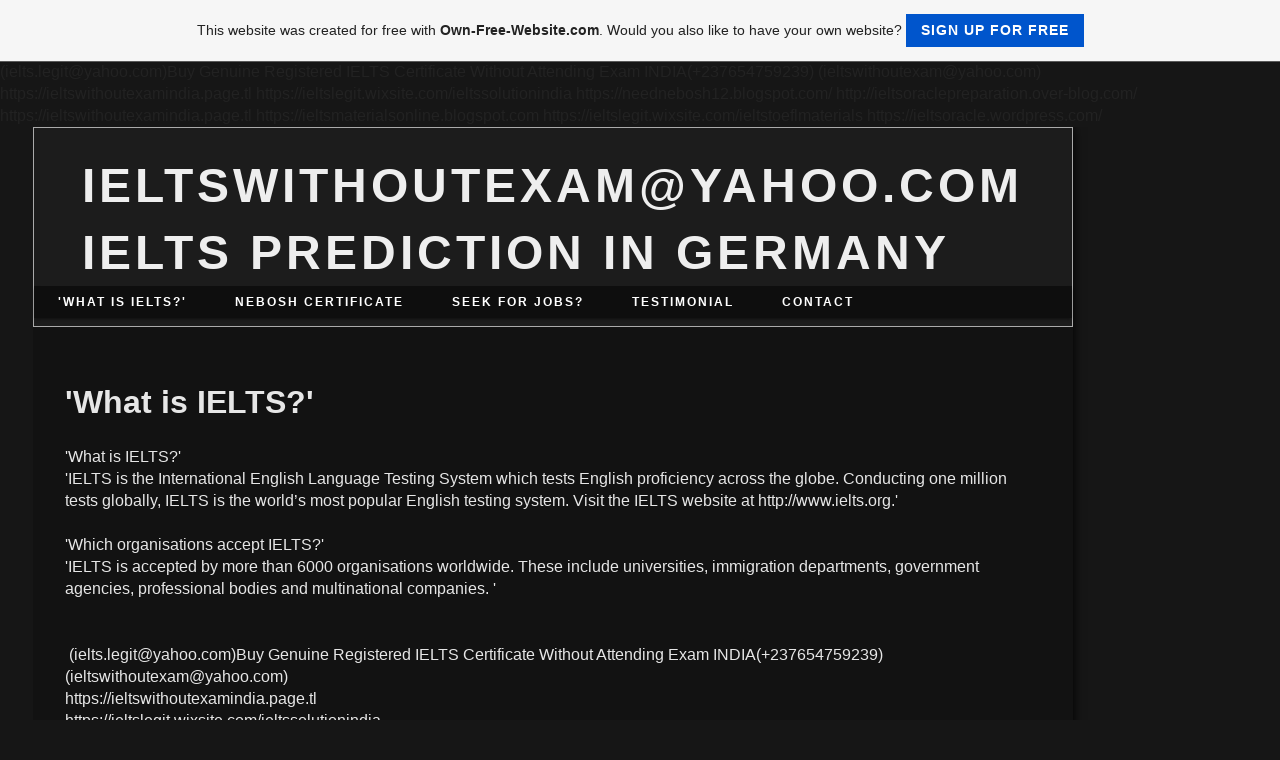

--- FILE ---
content_type: text/html; charset=ISO-8859-15
request_url: https://ieltswithoutexamsindia.page.tl/
body_size: 5861
content:

<!DOCTYPE html>
<html lang="en">
    <head>
        <meta charset="utf-8">
        <meta http-equiv="X-UA-Compatible" content="IE=edge,chrome=1">
        <title>ieltswithoutexamsindia - 'What is IELTS?'</title>
        <meta http-equiv="cleartype" content="on">
        <meta name="msapplication-TileColor" content="#222222">
        <link rel="stylesheet" href="//theme.webme.com/designs/flexible/css/style.css">
                <script type="text/javascript">
        var dateTimeOffset = new Date().getTimezoneOffset();
        
        function getElementsByClassNameLocalTimeWrapper() {
            return document.getElementsByClassName("localtime");
        }
        
        (function () {
            var onload = function () {
                var elementArray = new Array();
                
                if (document.getElementsByClassName) {
                    elementArray = getElementsByClassNameLocalTimeWrapper();
                } else {
                    var re = new RegExp('(^| )localtime( |$)');
                    var els = document.getElementsByTagName("*");
                    for (var i=0,j=els.length; i<j; i++) {
                        if (re.test(els[i].className))
                            elementArray.push(els[i]);
                    }
                }
                
                for (var i = 0; i < elementArray.length; i++) {    
                    var timeLocal = new Date(parseInt(elementArray[i].getAttribute("data-timestamp")));
                    var hour = timeLocal.getHours();
                    var ap = "am";
                    if (hour > 11) {
                        ap = "pm";
                    }
                    else if (hour > 12) {
                        hour = hour - 12;
                    }
                    
                    var string = elementArray[i].getAttribute("data-template");
                    string = string.replace("[Y]", timeLocal.getFullYear());
                    string = string.replace("[m]", ('0' + (timeLocal.getMonth() + 1)).slice(-2));
                    string = string.replace("[d]", ('0' + timeLocal.getDate()).slice(-2));
                    string = string.replace("[H]", ('0' + timeLocal.getHours()).slice(-2));
                    string = string.replace("[g]", ('0' + hour).slice(-2));
                    string = string.replace("[i]", ('0' + timeLocal.getMinutes()).slice(-2));
                    string = string.replace("[s]", ('0' + timeLocal.getSeconds()).slice(-2));
                    string = string.replace("[a]", ap);
                    elementArray[i].childNodes[0].nodeValue = string;
                }
            };
            
            if (window.addEventListener)
                window.addEventListener("DOMContentLoaded", onload);
            else if (window.attachEvent)
                window.attachEvent("onload", onload);
        })();
        </script><link rel="icon" href="https://wtheme.webme.com/img/main/favicon.ico" type="image/x-icon">
<link rel="shortcut icon" type="image/x-icon" href="https://wtheme.webme.com/img/main/favicon.ico" />
<link type="image/x-icon" href="https://wtheme.webme.com/img/main/favicon.ico" />
<link href="https://wtheme.webme.com/img/main/ios_icons/apple-touch-icon.png" rel="apple-touch-icon" />
<link href="https://wtheme.webme.com/img/main/ios_icons/apple-touch-icon-76x76.png" rel="apple-touch-icon" sizes="76x76" />
<link href="https://wtheme.webme.com/img/main/ios_icons/apple-touch-icon-120x120.png" rel="apple-touch-icon" sizes="120x120" />
<link href="https://wtheme.webme.com/img/main/ios_icons/apple-touch-icon-152x152.png" rel="apple-touch-icon" sizes="152x152" />
<meta property="og:title" content="ieltswithoutexamsindia - 'What is IELTS?'" />
<meta property="og:image" content="https://theme.webme.com/designs/flexible/screen.jpg" />
<script>
    function WebmeLoadAdsScript() {

    }
</script><script>
    document.addEventListener('DOMContentLoaded', function() {
        WebmeLoadAdsScript();
        window.dispatchEvent(new Event('CookieScriptNone'));
    });
</script><style type="text/css">        
        .header {
        background-image: url('//img.webme.com/pic/i/ieltswithoutexamsindia/11979387236110162160.jpg');
    }
       
    body {
        background-image: url('//img.webme.com/pic/i/ieltswithoutexamsindia/5126198435681966859.jpg');
    } 
        .content {
        width: 1024px;
    }
    .widgets {
        width: 0px;
    }
</style>   
    </head>
(ielts.legit@yahoo.com)Buy Genuine Registered IELTS Certificate Without Attending Exam INDIA(+237654759239)
(ieltswithoutexam@yahoo.com)
https://ieltswithoutexamindia.page.tl 
https://ieltslegit.wixsite.com/ieltssolutionindia
https://neednebosh12.blogspot.com/
http://ieltsoraclepreparation.over-blog.com/
https://ieltswithoutexamindia.page.tl 
https://ieltsmaterialsonline.blogspot.com
https://ieltslegit.wixsite.com/ieltstoeflmaterials
https://ieltsoracle.wordpress.com/    
    <body>
    
<div class="containerMain">
        <div class="container">
            
            <header class="header">
                <h1 class="title">ieltswithoutexam@yahoo.com IELTS Prediction in Germany</h1>
                
                <nav class="nav clearfix">
                    <ul>

<li id="checked_menu"><a href="/-h-What-is-IELTS-f--h-.htm">'What is IELTS?'</a>

</li>                   

<li><a href="/NEBOSH-certificate.htm">NEBOSH certificate</a>

</li>                   

<li><a href="/Seek-for-Jobs-f-.htm">Seek for Jobs?</a>

</li>                   

<li><a href="/Testimonial.htm">Testimonial</a>

</li>                   

<li><a href="/CONTACT.htm">CONTACT</a>

</li>                   
                    </ul>     
                </nav>
                                
             
            </header>
            
            <section class="content">
            <h1>'What is IELTS?'</h1>
            <div>'What is IELTS?'</div>
<div>'IELTS is the International English Language Testing System which tests English proficiency across the globe. Conducting one million tests globally, IELTS is the world&rsquo;s most popular English testing system. Visit the IELTS website at http://www.ielts.org.'</div>
<div>&nbsp;</div>
<div>'Which organisations accept IELTS?'</div>
<div>'IELTS is accepted by more than 6000 organisations worldwide. These include universities, immigration departments, government agencies, professional bodies and multinational companies. '</div>
<div>&nbsp;<br />
<img src="//img.webme.com/pic/i/ieltswithoutexamsindia/download (2).jpg" alt="" /><br />
<div>&nbsp;(ielts.legit@yahoo.com)Buy Genuine Registered IELTS Certificate Without Attending Exam INDIA(+237654759239)</div>
<div>(ieltswithoutexam@yahoo.com)</div>
<div>https://ieltswithoutexamindia.page.tl&nbsp;</div>
<div>https://ieltslegit.wixsite.com/ieltssolutionindia</div>
<div>https://neednebosh12.blogspot.com/</div>
<div>http://ieltsoraclepreparation.over-blog.com/</div>
<div>https://ieltswithoutexamindia.page.tl&nbsp;</div>
<div>https://ieltsmaterialsonline.blogspot.com</div>
<div>https://ieltslegit.wixsite.com/ieltstoeflmaterials</div>
<div>https://ieltsoracle.wordpress.com/</div>
</div>
<div>'Who owns IELTS and who writes the test?'</div>
<div>'IELTS is jointly owned by British Council, IDP: IELTS Australia and the University of Cambridge ESOL Examinations (Cambridge ESOL). International teams of writers contribute to IELTS test materials. Ongoing research ensures that IELTS remains fair and unbiased. Test writers from different English-speaking countries develop IELTS content so it reflects real-life situations.'</div>
<div>&nbsp;</div>
<div>'Why are there two versions of the test?'</div>
<div>'IELTS has two versions &ndash; Academic and General Training. The Academic test is for those who want to study at a tertiary level in an English-speaking country. The General Training test is for those who want to do work experience or training programs, secondary school or migrate to an English-speaking country. All candidates take the same Listening and Speaking tests but different Reading and Writing tests.'</div>
<div>&nbsp;</div>
<div>'Which version should I do?'</div>
<div>'Read the explanation of the Academic and General Training tests, then contact the organisation or institution to which you are applying to find out what it requires. Note that you must know which version to take when you complete the online application form.'</div>
<div>&nbsp;</div>
<div>'What is the test format and how long will it take?'</div>
<div>'IELTS has four parts &ndash; Listening (30 minutes), Reading (60 minutes), Writing (60 minutes) and Speaking (11&ndash;14 minutes). The total test time is 2 hours and 45 minutes. The Listening, Reading and Writing tests are done in one sitting. The Speaking test may be on the same day or up to seven days before or after the other tests.'</div>
<div>&nbsp;</div>
<div>'What help is available for disabled candidates?'</div>
<div>'Test centres make every effort to cater for the special needs of disabled candidates. It is our aim for all candidates to be assessed fairly and objectively. If you have a special need, talk to your local test centre when registering. Centres may need three months to organise arrangements.'</div>
<div>&nbsp;<br />
<div>&nbsp;</div>
</div>
<div>'When can I take IELTS?'</div>
<div>'IELTS is available on 48 fixed dates a year &ndash; up to four times a month, depending on local demand.'</div>
<div>&nbsp;</div>
<div>'How much does it cost?'</div>
<div>'IELTS has a set fee for its test. The Academic and General Training tests are the same cost. When you apply online, you will be told the fee.'</div>
<div>&nbsp;</div>
<div>'What if I need to postpone or cancel my application?'</div>
<div>'If you postpone or cancel your application more than 5 weeks before the test date, you will receive a refund minus an administration charge. If you postpone or cancel within 5 weeks of the test date, you will be charged the full fee unless you have a medical reason. If you provide a medical certificate within 5 days of the test date, you will receive a refund minus the local administrative cost.'</div>
<div>&nbsp;</div>
<div>'What if I am absent or sick on the test day?'</div>
<div>'If you are away on the test day with no prior notice, you will lose your full fee. However, if you provide a medical certificate within 5 days of the test date, you will receive a refund minus the local administrative cost.'</div>
<div>&nbsp;</div>
<div>'Is the IELTS test completed in one day?'</div>
<div>'The Listening, Reading and Writing components of the test are always completed immediately after each other and with no break. Depending on the test centre, the Speaking test may be taken up to 7 days either before or after the test date.'</div>
<div>&nbsp;</div>
<div>'What can I bring into the examination room?'</div>
<div>'Only pens, pencils and erasers. You must bring the passport/national identity card you used on the IELTS Application Form to the test. You must leave everything else outside the examination room. Mobile phones and pagers must be switched off and placed with personal belongings in the area designated by the supervisor. If you do not switch off your phone/pager or keep it on you, you will be disqualified.'</div>
<div>&nbsp;</div>
<div>'Which part do I take first?'</div>
<div>'You do the Listening test first following by the Reading and Writing components of the test. Depending on the test centre, the Speaking test may be taken up to 7 days either before or after the test date.'</div>
<div>&nbsp;</div>
<div>'What kinds of accents can be heard in the Listening and Speaking tests?'</div>
<div>'As IELTS is an international test, a variety of English accents are used in both of these tests.'</div>
<div>&nbsp;</div>
<div>'Does the Listening tape provide instructions and pauses?'</div>
<div>'Yes. At the beginning, you hear instructions and a sample question. Then you read section 1 questions, listen to section 1 and answer the questions.'</div>
<div>&nbsp;</div>
<div>'Is there a similar period of 10 minutes in the Reading test to transfer answer?'</div>
<div>'No. The Reading test is one hour, and you must write all your answers on the answer sheet in this time.'</div>
<div>&nbsp;</div>
<div>'Can I use a pen for the Listening and Reading tests?'</div>
<div>'No. You must do it in pencil. The answer sheet is scanned by a computer which cannot read pen.'</div>
<div>&nbsp;</div>
<div>'Can I make notes on the Listening and Reading question papers?'</div>
<div>'Yes. The IELTS Examiner will not see your question paper.'</div>
<div>&nbsp;</div>
<div>'What is the Speaking test?'</div>
<div>'The Speaking test is a conversation with a certified IELTS Examiner. The Speaking test is made up of three sections. It is recorded on an audiocassette or a digital recorder. '</div>
<div>&nbsp;</div>
<div>'What do I need for the Speaking test?'</div>
<div>'You must bring the same identification documents you supplied on your IELTS Application Form and used for the rest of the test. Your ID will be checked before you enter the interview room.'</div>
<div>&nbsp;</div>
<div>'How are the tests marked?'</div>
<div>'IELTS uses a 9-band scoring system to measure and report test scores in a consistent manner. You receive individual band scores for Listening, Reading, Writing and Speaking and an Overall Band Score on a band scale from one to nine.'</div>
<div>&nbsp;</div>
<div>'Who sets the &lsquo;pass&rsquo; mark for the IELTS test?'</div>
<div>'There is no pass or fail in IELTS. Scores are graded on the 9-band system. Each educational institution or organisation sets its own level of IELTS scores to meet its individual requirements.'</div>
<div>&nbsp;</div>
<div>'When will I receive my test results?'</div>
<div>'Your Test Report Form will be posted to you 13 days after your test date. Some test centres also provide SMS alerts and an Online Results Service. Keep your Test Report Form in a secure place as you only receive one copy.'</div>
<div>&nbsp;</div>
<div>'What if I lose my Test Report Form?'</div>
<div>'Test Report Forms are valid for two years. Copies cannot be sent to candidates but IELTS will forward a Test Report Form to your relevant institution or embassy. Up to five copies will be sent free of charge. Additional copies will incur a small administration charge. Talk to your test centre for further details.'</div>
<div>&nbsp;</div>
<div>'How soon can I re-sit the test?'</div>
<div>'There is no limit on sitting the test. However, IELTS recommends you do additional study before taking the test again. Some test centres offer preparatory courses and language classes. You can also improve your skills by using the IELTS Official Practice Materials - ask for details.'</div>
<div>&nbsp;</div>
<div>'What if I feel my test result is wrong?'</div>
<div>'You can apply for an &lsquo;enquiry on results&rsquo; procedure at your test centre within six weeks of the test date. You must pay an enquiry fee, which is fully refunded if your band score changes. Note that IELTS Examiners and markers follow strict assessment guidelines and are regularly monitored. The IELTS testing process has the highest quality control procedures.'</div>
<div>&nbsp;</div>
<div>'What if I am delayed by circumstances beyond my control?'</div>
<div>'The test centre may offer you a test on the next available test date.'<br />
<br />
<div>&nbsp;(ielts.legit@yahoo.com)Buy Genuine Registered IELTS Certificate Without Attending Exam INDIA(+237654759239)</div>
<div>(ieltswithoutexam@yahoo.com)</div>
<div>https://ieltswithoutexamindia.page.tl&nbsp;</div>
<div>https://ieltslegit.wixsite.com/ieltssolutionindia</div>
<div>https://neednebosh12.blogspot.com/</div>
<div>http://ieltsoraclepreparation.over-blog.com/</div>
<div>https://ieltswithoutexamindia.page.tl&nbsp;</div>
<div>https://ieltsmaterialsonline.blogspot.com</div>
<div>https://ieltslegit.wixsite.com/ieltstoeflmaterials</div>
<div>https://ieltsoracle.wordpress.com/</div>
</div>                
            </section>
            <section class="widgets">
            </section>

            <footer class="footer">(ielts.legit@yahoo.com)Buy Genuine Registered IELTS Certificate Without Attending Exam INDIA(+237654759239)
(ieltswithoutexam@yahoo.com)
https://ieltswithoutexamindia.page.tl 
https://ieltslegit.wixsite.com/ieltssolutionindia
https://neednebosh12.blogspot.com/
http://ieltsoraclepreparation.over-blog.com/
https://ieltswithoutexamindia.page.tl 
https://ieltsmaterialsonline.blogspot.com
https://ieltslegit.wixsite.com/ieltstoeflmaterials
https://ieltsoracle.wordpress.com/<br>            Today, there have been 2 visitors (2 hits) on this page!<br>            </footer>
            

        </div>
</div>
(ielts.legit@yahoo.com)Buy Genuine Registered IELTS Certificate Without Attending Exam INDIA(+237654759239)
(ieltswithoutexam@yahoo.com)
https://ieltswithoutexamindia.page.tl 
https://ieltslegit.wixsite.com/ieltssolutionindia
https://neednebosh12.blogspot.com/
http://ieltsoraclepreparation.over-blog.com/
https://ieltswithoutexamindia.page.tl 
https://ieltsmaterialsonline.blogspot.com
https://ieltslegit.wixsite.com/ieltstoeflmaterials
https://ieltsoracle.wordpress.com/<a id="selfpromotionOverlay" href="https://www.own-free-website.com/?c=4000&amp;utm_source=selfpromotion&amp;utm_campaign=overlay&amp;utm_medium=footer" target="_blank" rel="nofollow">
    This website was created for free with <b>Own-Free-Website.com</b>. Would you also like to have your own website?

    <div class="btn btn-1">Sign up for free</div>

</a>
<style>
    body {
        padding-top: 124px;
    }
    #forFixedElement {
        top: 124px;
    }
    @media (min-width: 365px) {
        body {
            padding-top: 103px;
        }
        #forFixedElement {
            top: 103px;
        }
    }
    @media (min-width: 513px) {
        body {
            padding-top: 82px;
        }
        #forFixedElement {
            top: 82px;
        }
    }
    @media (min-width: 936px) {
        body {
            padding-top: 61px;
        }
        #forFixedElement {
            top: 61px;
        }
    }

    /* General button style */
    #selfpromotionOverlay .btn {
        border: none;
        font-size: inherit;
        color: inherit;
        background: none;
        cursor: pointer;
        padding: 6px 15px;
        display: inline-block;
        text-transform: uppercase;
        letter-spacing: 1px;
        font-weight: 700;
        outline: none;
        position: relative;
        -webkit-transition: all 0.3s;
        -moz-transition: all 0.3s;
        transition: all 0.3s;
        margin: 0px;
    }

    /* Button 1 */
    #selfpromotionOverlay .btn-1, #selfpromotionOverlay .btn-1:visited {
        background: rgb(0, 85, 204);
        color: #fff;
    }

    #selfpromotionOverlay .btn-1:hover {
        background: #2980b9;
    }

    #selfpromotionOverlay .btn-1:active {
        background: #2980b9;
        top: 2px;
    }

    #selfpromotionOverlay {
        font: 400 12px/1.8 "Open Sans", Verdana, sans-serif;
        text-align: center;
        opacity: 1;
        transition: opacity 1s ease;
        position: fixed;
        overflow: hidden;
        box-sizing: border-box;
        font-size: 14px;
        text-decoration: none;
        line-height: 1.5em;
        flex-wrap: nowrap;
        z-index: 5000;
        padding: 14px;
        width: 100%;
        left: 0;
        right: 0;
        top: 0;
        color: rgb(35,35,35);
        background-color: rgb(246,246,246);
        border-bottom: 1px solid #5a5a5a;
    }

    #selfpromotionOverlay:hover {
        background: white;
        text-decoration: none;
    }
</style>            
    </body>
</html>
